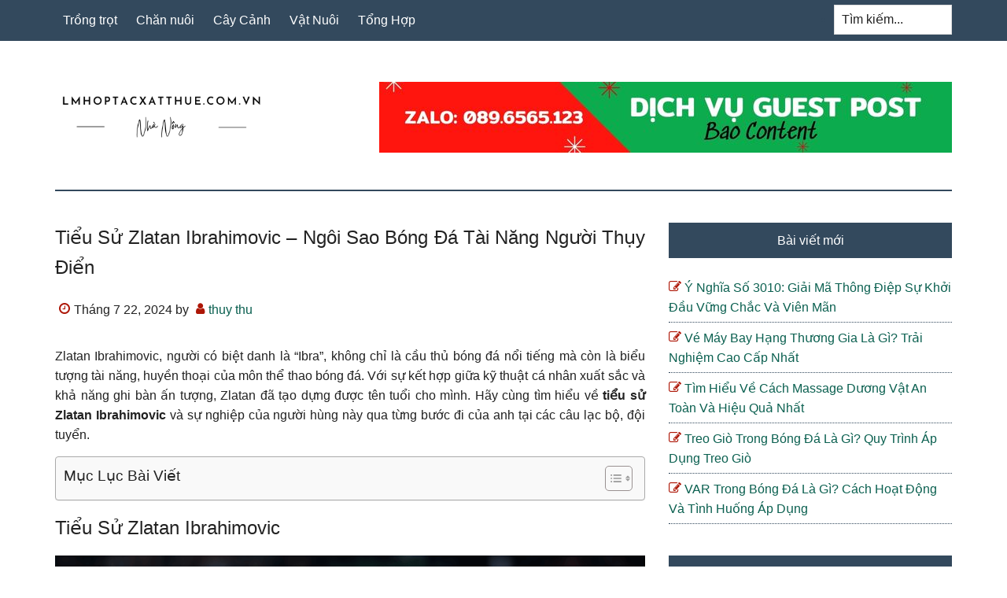

--- FILE ---
content_type: text/html; charset=UTF-8
request_url: https://lmhoptacxatthue.com.vn/tieu-su-zlatan-ibrahimovic.html
body_size: 14876
content:
<!DOCTYPE html>
<html lang="vi">
<head >
<meta charset="UTF-8" />
<meta name="viewport" content="width=device-width, initial-scale=1" />
<meta name='robots' content='index, follow, max-image-preview:large, max-snippet:-1, max-video-preview:-1' />

	<!-- This site is optimized with the Yoast SEO Premium plugin v18.0 (Yoast SEO v20.2.1) - https://yoast.com/wordpress/plugins/seo/ -->
	<title>Tiểu Sử Zlatan Ibrahimovic - Ngôi Sao Bóng Đá Tài Năng Người Thụy Điển</title>
	<meta name="description" content="Hãy cùng tìm hiểu về tiểu sử Zlatan Ibrahimovic và sự nghiệp của người hùng này qua từng bước đi của anh tại các câu lạc bộ, đội tuyển." />
	<link rel="canonical" href="https://lmhoptacxatthue.com.vn/tieu-su-zlatan-ibrahimovic.html" />
	<meta property="og:locale" content="vi_VN" />
	<meta property="og:type" content="article" />
	<meta property="og:title" content="Tiểu Sử Zlatan Ibrahimovic - Ngôi Sao Bóng Đá Tài Năng Người Thụy Điển" />
	<meta property="og:description" content="Hãy cùng tìm hiểu về tiểu sử Zlatan Ibrahimovic và sự nghiệp của người hùng này qua từng bước đi của anh tại các câu lạc bộ, đội tuyển." />
	<meta property="og:url" content="https://lmhoptacxatthue.com.vn/tieu-su-zlatan-ibrahimovic.html" />
	<meta property="og:site_name" content="lmhoptacxatthue.com.vn" />
	<meta property="article:published_time" content="2024-07-22T07:23:31+00:00" />
	<meta property="og:image" content="https://lmhoptacxatthue.com.vn/wp-content/uploads/2024/07/Zlatan-Ibrahimovic-4.jpg" />
	<meta property="og:image:width" content="615" />
	<meta property="og:image:height" content="409" />
	<meta property="og:image:type" content="image/jpeg" />
	<meta name="author" content="thuy thu" />
	<meta name="twitter:card" content="summary_large_image" />
	<meta name="twitter:label1" content="Được viết bởi" />
	<meta name="twitter:data1" content="thuy thu" />
	<meta name="twitter:label2" content="Ước tính thời gian đọc" />
	<meta name="twitter:data2" content="9 phút" />
	<script type="application/ld+json" class="yoast-schema-graph">{"@context":"https://schema.org","@graph":[{"@type":"Article","@id":"https://lmhoptacxatthue.com.vn/tieu-su-zlatan-ibrahimovic.html#article","isPartOf":{"@id":"https://lmhoptacxatthue.com.vn/tieu-su-zlatan-ibrahimovic.html"},"author":{"name":"thuy thu","@id":"https://lmhoptacxatthue.com.vn/#/schema/person/2b8bf7ee386b2420fd363292fb7f8555"},"headline":"Tiểu Sử Zlatan Ibrahimovic &#8211; Ngôi Sao Bóng Đá Tài Năng Người Thụy Điển","datePublished":"2024-07-22T07:23:31+00:00","dateModified":"2024-07-22T07:23:31+00:00","mainEntityOfPage":{"@id":"https://lmhoptacxatthue.com.vn/tieu-su-zlatan-ibrahimovic.html"},"wordCount":2047,"publisher":{"@id":"https://lmhoptacxatthue.com.vn/#organization"},"image":{"@id":"https://lmhoptacxatthue.com.vn/tieu-su-zlatan-ibrahimovic.html#primaryimage"},"thumbnailUrl":"https://lmhoptacxatthue.com.vn/wp-content/uploads/2024/07/Zlatan-Ibrahimovic-4.jpg","articleSection":["Tổng Hợp"],"inLanguage":"vi"},{"@type":"WebPage","@id":"https://lmhoptacxatthue.com.vn/tieu-su-zlatan-ibrahimovic.html","url":"https://lmhoptacxatthue.com.vn/tieu-su-zlatan-ibrahimovic.html","name":"Tiểu Sử Zlatan Ibrahimovic - Ngôi Sao Bóng Đá Tài Năng Người Thụy Điển","isPartOf":{"@id":"https://lmhoptacxatthue.com.vn/#website"},"primaryImageOfPage":{"@id":"https://lmhoptacxatthue.com.vn/tieu-su-zlatan-ibrahimovic.html#primaryimage"},"image":{"@id":"https://lmhoptacxatthue.com.vn/tieu-su-zlatan-ibrahimovic.html#primaryimage"},"thumbnailUrl":"https://lmhoptacxatthue.com.vn/wp-content/uploads/2024/07/Zlatan-Ibrahimovic-4.jpg","datePublished":"2024-07-22T07:23:31+00:00","dateModified":"2024-07-22T07:23:31+00:00","description":"Hãy cùng tìm hiểu về tiểu sử Zlatan Ibrahimovic và sự nghiệp của người hùng này qua từng bước đi của anh tại các câu lạc bộ, đội tuyển.","breadcrumb":{"@id":"https://lmhoptacxatthue.com.vn/tieu-su-zlatan-ibrahimovic.html#breadcrumb"},"inLanguage":"vi","potentialAction":[{"@type":"ReadAction","target":["https://lmhoptacxatthue.com.vn/tieu-su-zlatan-ibrahimovic.html"]}]},{"@type":"ImageObject","inLanguage":"vi","@id":"https://lmhoptacxatthue.com.vn/tieu-su-zlatan-ibrahimovic.html#primaryimage","url":"https://lmhoptacxatthue.com.vn/wp-content/uploads/2024/07/Zlatan-Ibrahimovic-4.jpg","contentUrl":"https://lmhoptacxatthue.com.vn/wp-content/uploads/2024/07/Zlatan-Ibrahimovic-4.jpg","width":615,"height":409},{"@type":"BreadcrumbList","@id":"https://lmhoptacxatthue.com.vn/tieu-su-zlatan-ibrahimovic.html#breadcrumb","itemListElement":[{"@type":"ListItem","position":1,"name":"Home","item":"https://lmhoptacxatthue.com.vn/"},{"@type":"ListItem","position":2,"name":"Tiểu Sử Zlatan Ibrahimovic &#8211; Ngôi Sao Bóng Đá Tài Năng Người Thụy Điển"}]},{"@type":"WebSite","@id":"https://lmhoptacxatthue.com.vn/#website","url":"https://lmhoptacxatthue.com.vn/","name":"lmhoptacxatthue.com.vn","description":"lmhoptacxatthue.com.vn","publisher":{"@id":"https://lmhoptacxatthue.com.vn/#organization"},"potentialAction":[{"@type":"SearchAction","target":{"@type":"EntryPoint","urlTemplate":"https://lmhoptacxatthue.com.vn/?s={search_term_string}"},"query-input":"required name=search_term_string"}],"inLanguage":"vi"},{"@type":"Organization","@id":"https://lmhoptacxatthue.com.vn/#organization","name":"lmhoptacxatthue.com.vn","url":"https://lmhoptacxatthue.com.vn/","logo":{"@type":"ImageObject","inLanguage":"vi","@id":"https://lmhoptacxatthue.com.vn/#/schema/logo/image/","url":"https://lmhoptacxatthue.com.vn/wp-content/uploads/2023/02/lmhoptacxatthue.com_.vn_.png","contentUrl":"https://lmhoptacxatthue.com.vn/wp-content/uploads/2023/02/lmhoptacxatthue.com_.vn_.png","width":512,"height":512,"caption":"lmhoptacxatthue.com.vn"},"image":{"@id":"https://lmhoptacxatthue.com.vn/#/schema/logo/image/"}},{"@type":"Person","@id":"https://lmhoptacxatthue.com.vn/#/schema/person/2b8bf7ee386b2420fd363292fb7f8555","name":"thuy thu","image":{"@type":"ImageObject","inLanguage":"vi","@id":"https://lmhoptacxatthue.com.vn/#/schema/person/image/","url":"https://secure.gravatar.com/avatar/0214ce22ac5d4a380a7c08c4304cf8108eeda177f789c2eb6992d307e220af41?s=96&d=mm&r=g","contentUrl":"https://secure.gravatar.com/avatar/0214ce22ac5d4a380a7c08c4304cf8108eeda177f789c2eb6992d307e220af41?s=96&d=mm&r=g","caption":"thuy thu"}}]}</script>
	<!-- / Yoast SEO Premium plugin. -->


<link rel="alternate" title="oNhúng (JSON)" type="application/json+oembed" href="https://lmhoptacxatthue.com.vn/wp-json/oembed/1.0/embed?url=https%3A%2F%2Flmhoptacxatthue.com.vn%2Ftieu-su-zlatan-ibrahimovic.html" />
<link rel="alternate" title="oNhúng (XML)" type="text/xml+oembed" href="https://lmhoptacxatthue.com.vn/wp-json/oembed/1.0/embed?url=https%3A%2F%2Flmhoptacxatthue.com.vn%2Ftieu-su-zlatan-ibrahimovic.html&#038;format=xml" />
<style id='wp-img-auto-sizes-contain-inline-css' type='text/css'>
img:is([sizes=auto i],[sizes^="auto," i]){contain-intrinsic-size:3000px 1500px}
/*# sourceURL=wp-img-auto-sizes-contain-inline-css */
</style>
<link rel='stylesheet' id='paradise-css' href='https://lmhoptacxatthue.com.vn/wp-content/themes/paradise/style.css?ver=6.4.6' type='text/css' media='all' />
<style id='wp-emoji-styles-inline-css' type='text/css'>

	img.wp-smiley, img.emoji {
		display: inline !important;
		border: none !important;
		box-shadow: none !important;
		height: 1em !important;
		width: 1em !important;
		margin: 0 0.07em !important;
		vertical-align: -0.1em !important;
		background: none !important;
		padding: 0 !important;
	}
/*# sourceURL=wp-emoji-styles-inline-css */
</style>
<style id='wp-block-library-inline-css' type='text/css'>
:root{--wp-block-synced-color:#7a00df;--wp-block-synced-color--rgb:122,0,223;--wp-bound-block-color:var(--wp-block-synced-color);--wp-editor-canvas-background:#ddd;--wp-admin-theme-color:#007cba;--wp-admin-theme-color--rgb:0,124,186;--wp-admin-theme-color-darker-10:#006ba1;--wp-admin-theme-color-darker-10--rgb:0,107,160.5;--wp-admin-theme-color-darker-20:#005a87;--wp-admin-theme-color-darker-20--rgb:0,90,135;--wp-admin-border-width-focus:2px}@media (min-resolution:192dpi){:root{--wp-admin-border-width-focus:1.5px}}.wp-element-button{cursor:pointer}:root .has-very-light-gray-background-color{background-color:#eee}:root .has-very-dark-gray-background-color{background-color:#313131}:root .has-very-light-gray-color{color:#eee}:root .has-very-dark-gray-color{color:#313131}:root .has-vivid-green-cyan-to-vivid-cyan-blue-gradient-background{background:linear-gradient(135deg,#00d084,#0693e3)}:root .has-purple-crush-gradient-background{background:linear-gradient(135deg,#34e2e4,#4721fb 50%,#ab1dfe)}:root .has-hazy-dawn-gradient-background{background:linear-gradient(135deg,#faaca8,#dad0ec)}:root .has-subdued-olive-gradient-background{background:linear-gradient(135deg,#fafae1,#67a671)}:root .has-atomic-cream-gradient-background{background:linear-gradient(135deg,#fdd79a,#004a59)}:root .has-nightshade-gradient-background{background:linear-gradient(135deg,#330968,#31cdcf)}:root .has-midnight-gradient-background{background:linear-gradient(135deg,#020381,#2874fc)}:root{--wp--preset--font-size--normal:16px;--wp--preset--font-size--huge:42px}.has-regular-font-size{font-size:1em}.has-larger-font-size{font-size:2.625em}.has-normal-font-size{font-size:var(--wp--preset--font-size--normal)}.has-huge-font-size{font-size:var(--wp--preset--font-size--huge)}.has-text-align-center{text-align:center}.has-text-align-left{text-align:left}.has-text-align-right{text-align:right}.has-fit-text{white-space:nowrap!important}#end-resizable-editor-section{display:none}.aligncenter{clear:both}.items-justified-left{justify-content:flex-start}.items-justified-center{justify-content:center}.items-justified-right{justify-content:flex-end}.items-justified-space-between{justify-content:space-between}.screen-reader-text{border:0;clip-path:inset(50%);height:1px;margin:-1px;overflow:hidden;padding:0;position:absolute;width:1px;word-wrap:normal!important}.screen-reader-text:focus{background-color:#ddd;clip-path:none;color:#444;display:block;font-size:1em;height:auto;left:5px;line-height:normal;padding:15px 23px 14px;text-decoration:none;top:5px;width:auto;z-index:100000}html :where(.has-border-color){border-style:solid}html :where([style*=border-top-color]){border-top-style:solid}html :where([style*=border-right-color]){border-right-style:solid}html :where([style*=border-bottom-color]){border-bottom-style:solid}html :where([style*=border-left-color]){border-left-style:solid}html :where([style*=border-width]){border-style:solid}html :where([style*=border-top-width]){border-top-style:solid}html :where([style*=border-right-width]){border-right-style:solid}html :where([style*=border-bottom-width]){border-bottom-style:solid}html :where([style*=border-left-width]){border-left-style:solid}html :where(img[class*=wp-image-]){height:auto;max-width:100%}:where(figure){margin:0 0 1em}html :where(.is-position-sticky){--wp-admin--admin-bar--position-offset:var(--wp-admin--admin-bar--height,0px)}@media screen and (max-width:600px){html :where(.is-position-sticky){--wp-admin--admin-bar--position-offset:0px}}

/*# sourceURL=wp-block-library-inline-css */
</style><style id='global-styles-inline-css' type='text/css'>
:root{--wp--preset--aspect-ratio--square: 1;--wp--preset--aspect-ratio--4-3: 4/3;--wp--preset--aspect-ratio--3-4: 3/4;--wp--preset--aspect-ratio--3-2: 3/2;--wp--preset--aspect-ratio--2-3: 2/3;--wp--preset--aspect-ratio--16-9: 16/9;--wp--preset--aspect-ratio--9-16: 9/16;--wp--preset--color--black: #000000;--wp--preset--color--cyan-bluish-gray: #abb8c3;--wp--preset--color--white: #ffffff;--wp--preset--color--pale-pink: #f78da7;--wp--preset--color--vivid-red: #cf2e2e;--wp--preset--color--luminous-vivid-orange: #ff6900;--wp--preset--color--luminous-vivid-amber: #fcb900;--wp--preset--color--light-green-cyan: #7bdcb5;--wp--preset--color--vivid-green-cyan: #00d084;--wp--preset--color--pale-cyan-blue: #8ed1fc;--wp--preset--color--vivid-cyan-blue: #0693e3;--wp--preset--color--vivid-purple: #9b51e0;--wp--preset--gradient--vivid-cyan-blue-to-vivid-purple: linear-gradient(135deg,rgb(6,147,227) 0%,rgb(155,81,224) 100%);--wp--preset--gradient--light-green-cyan-to-vivid-green-cyan: linear-gradient(135deg,rgb(122,220,180) 0%,rgb(0,208,130) 100%);--wp--preset--gradient--luminous-vivid-amber-to-luminous-vivid-orange: linear-gradient(135deg,rgb(252,185,0) 0%,rgb(255,105,0) 100%);--wp--preset--gradient--luminous-vivid-orange-to-vivid-red: linear-gradient(135deg,rgb(255,105,0) 0%,rgb(207,46,46) 100%);--wp--preset--gradient--very-light-gray-to-cyan-bluish-gray: linear-gradient(135deg,rgb(238,238,238) 0%,rgb(169,184,195) 100%);--wp--preset--gradient--cool-to-warm-spectrum: linear-gradient(135deg,rgb(74,234,220) 0%,rgb(151,120,209) 20%,rgb(207,42,186) 40%,rgb(238,44,130) 60%,rgb(251,105,98) 80%,rgb(254,248,76) 100%);--wp--preset--gradient--blush-light-purple: linear-gradient(135deg,rgb(255,206,236) 0%,rgb(152,150,240) 100%);--wp--preset--gradient--blush-bordeaux: linear-gradient(135deg,rgb(254,205,165) 0%,rgb(254,45,45) 50%,rgb(107,0,62) 100%);--wp--preset--gradient--luminous-dusk: linear-gradient(135deg,rgb(255,203,112) 0%,rgb(199,81,192) 50%,rgb(65,88,208) 100%);--wp--preset--gradient--pale-ocean: linear-gradient(135deg,rgb(255,245,203) 0%,rgb(182,227,212) 50%,rgb(51,167,181) 100%);--wp--preset--gradient--electric-grass: linear-gradient(135deg,rgb(202,248,128) 0%,rgb(113,206,126) 100%);--wp--preset--gradient--midnight: linear-gradient(135deg,rgb(2,3,129) 0%,rgb(40,116,252) 100%);--wp--preset--font-size--small: 13px;--wp--preset--font-size--medium: 20px;--wp--preset--font-size--large: 36px;--wp--preset--font-size--x-large: 42px;--wp--preset--spacing--20: 0.44rem;--wp--preset--spacing--30: 0.67rem;--wp--preset--spacing--40: 1rem;--wp--preset--spacing--50: 1.5rem;--wp--preset--spacing--60: 2.25rem;--wp--preset--spacing--70: 3.38rem;--wp--preset--spacing--80: 5.06rem;--wp--preset--shadow--natural: 6px 6px 9px rgba(0, 0, 0, 0.2);--wp--preset--shadow--deep: 12px 12px 50px rgba(0, 0, 0, 0.4);--wp--preset--shadow--sharp: 6px 6px 0px rgba(0, 0, 0, 0.2);--wp--preset--shadow--outlined: 6px 6px 0px -3px rgb(255, 255, 255), 6px 6px rgb(0, 0, 0);--wp--preset--shadow--crisp: 6px 6px 0px rgb(0, 0, 0);}:where(.is-layout-flex){gap: 0.5em;}:where(.is-layout-grid){gap: 0.5em;}body .is-layout-flex{display: flex;}.is-layout-flex{flex-wrap: wrap;align-items: center;}.is-layout-flex > :is(*, div){margin: 0;}body .is-layout-grid{display: grid;}.is-layout-grid > :is(*, div){margin: 0;}:where(.wp-block-columns.is-layout-flex){gap: 2em;}:where(.wp-block-columns.is-layout-grid){gap: 2em;}:where(.wp-block-post-template.is-layout-flex){gap: 1.25em;}:where(.wp-block-post-template.is-layout-grid){gap: 1.25em;}.has-black-color{color: var(--wp--preset--color--black) !important;}.has-cyan-bluish-gray-color{color: var(--wp--preset--color--cyan-bluish-gray) !important;}.has-white-color{color: var(--wp--preset--color--white) !important;}.has-pale-pink-color{color: var(--wp--preset--color--pale-pink) !important;}.has-vivid-red-color{color: var(--wp--preset--color--vivid-red) !important;}.has-luminous-vivid-orange-color{color: var(--wp--preset--color--luminous-vivid-orange) !important;}.has-luminous-vivid-amber-color{color: var(--wp--preset--color--luminous-vivid-amber) !important;}.has-light-green-cyan-color{color: var(--wp--preset--color--light-green-cyan) !important;}.has-vivid-green-cyan-color{color: var(--wp--preset--color--vivid-green-cyan) !important;}.has-pale-cyan-blue-color{color: var(--wp--preset--color--pale-cyan-blue) !important;}.has-vivid-cyan-blue-color{color: var(--wp--preset--color--vivid-cyan-blue) !important;}.has-vivid-purple-color{color: var(--wp--preset--color--vivid-purple) !important;}.has-black-background-color{background-color: var(--wp--preset--color--black) !important;}.has-cyan-bluish-gray-background-color{background-color: var(--wp--preset--color--cyan-bluish-gray) !important;}.has-white-background-color{background-color: var(--wp--preset--color--white) !important;}.has-pale-pink-background-color{background-color: var(--wp--preset--color--pale-pink) !important;}.has-vivid-red-background-color{background-color: var(--wp--preset--color--vivid-red) !important;}.has-luminous-vivid-orange-background-color{background-color: var(--wp--preset--color--luminous-vivid-orange) !important;}.has-luminous-vivid-amber-background-color{background-color: var(--wp--preset--color--luminous-vivid-amber) !important;}.has-light-green-cyan-background-color{background-color: var(--wp--preset--color--light-green-cyan) !important;}.has-vivid-green-cyan-background-color{background-color: var(--wp--preset--color--vivid-green-cyan) !important;}.has-pale-cyan-blue-background-color{background-color: var(--wp--preset--color--pale-cyan-blue) !important;}.has-vivid-cyan-blue-background-color{background-color: var(--wp--preset--color--vivid-cyan-blue) !important;}.has-vivid-purple-background-color{background-color: var(--wp--preset--color--vivid-purple) !important;}.has-black-border-color{border-color: var(--wp--preset--color--black) !important;}.has-cyan-bluish-gray-border-color{border-color: var(--wp--preset--color--cyan-bluish-gray) !important;}.has-white-border-color{border-color: var(--wp--preset--color--white) !important;}.has-pale-pink-border-color{border-color: var(--wp--preset--color--pale-pink) !important;}.has-vivid-red-border-color{border-color: var(--wp--preset--color--vivid-red) !important;}.has-luminous-vivid-orange-border-color{border-color: var(--wp--preset--color--luminous-vivid-orange) !important;}.has-luminous-vivid-amber-border-color{border-color: var(--wp--preset--color--luminous-vivid-amber) !important;}.has-light-green-cyan-border-color{border-color: var(--wp--preset--color--light-green-cyan) !important;}.has-vivid-green-cyan-border-color{border-color: var(--wp--preset--color--vivid-green-cyan) !important;}.has-pale-cyan-blue-border-color{border-color: var(--wp--preset--color--pale-cyan-blue) !important;}.has-vivid-cyan-blue-border-color{border-color: var(--wp--preset--color--vivid-cyan-blue) !important;}.has-vivid-purple-border-color{border-color: var(--wp--preset--color--vivid-purple) !important;}.has-vivid-cyan-blue-to-vivid-purple-gradient-background{background: var(--wp--preset--gradient--vivid-cyan-blue-to-vivid-purple) !important;}.has-light-green-cyan-to-vivid-green-cyan-gradient-background{background: var(--wp--preset--gradient--light-green-cyan-to-vivid-green-cyan) !important;}.has-luminous-vivid-amber-to-luminous-vivid-orange-gradient-background{background: var(--wp--preset--gradient--luminous-vivid-amber-to-luminous-vivid-orange) !important;}.has-luminous-vivid-orange-to-vivid-red-gradient-background{background: var(--wp--preset--gradient--luminous-vivid-orange-to-vivid-red) !important;}.has-very-light-gray-to-cyan-bluish-gray-gradient-background{background: var(--wp--preset--gradient--very-light-gray-to-cyan-bluish-gray) !important;}.has-cool-to-warm-spectrum-gradient-background{background: var(--wp--preset--gradient--cool-to-warm-spectrum) !important;}.has-blush-light-purple-gradient-background{background: var(--wp--preset--gradient--blush-light-purple) !important;}.has-blush-bordeaux-gradient-background{background: var(--wp--preset--gradient--blush-bordeaux) !important;}.has-luminous-dusk-gradient-background{background: var(--wp--preset--gradient--luminous-dusk) !important;}.has-pale-ocean-gradient-background{background: var(--wp--preset--gradient--pale-ocean) !important;}.has-electric-grass-gradient-background{background: var(--wp--preset--gradient--electric-grass) !important;}.has-midnight-gradient-background{background: var(--wp--preset--gradient--midnight) !important;}.has-small-font-size{font-size: var(--wp--preset--font-size--small) !important;}.has-medium-font-size{font-size: var(--wp--preset--font-size--medium) !important;}.has-large-font-size{font-size: var(--wp--preset--font-size--large) !important;}.has-x-large-font-size{font-size: var(--wp--preset--font-size--x-large) !important;}
/*# sourceURL=global-styles-inline-css */
</style>

<style id='classic-theme-styles-inline-css' type='text/css'>
/*! This file is auto-generated */
.wp-block-button__link{color:#fff;background-color:#32373c;border-radius:9999px;box-shadow:none;text-decoration:none;padding:calc(.667em + 2px) calc(1.333em + 2px);font-size:1.125em}.wp-block-file__button{background:#32373c;color:#fff;text-decoration:none}
/*# sourceURL=/wp-includes/css/classic-themes.min.css */
</style>
<link rel='stylesheet' id='ez-toc-css' href='https://lmhoptacxatthue.com.vn/wp-content/plugins/easy-table-of-contents/assets/css/screen.min.css?ver=2.0.45.2' type='text/css' media='all' />
<style id='ez-toc-inline-css' type='text/css'>
div#ez-toc-container p.ez-toc-title {font-size: 120%;}div#ez-toc-container p.ez-toc-title {font-weight: 500;}div#ez-toc-container ul li {font-size: 95%;}div#ez-toc-container nav ul ul li ul li {font-size: 90%!important;}div#ez-toc-container {width: 100%;}
.ez-toc-container-direction {direction: ltr;}.ez-toc-counter ul{counter-reset: item;}.ez-toc-counter nav ul li a::before {content: counters(item, ".", decimal) ". ";display: inline-block;counter-increment: item;flex-grow: 0;flex-shrink: 0;margin-right: .2em; float: left;}.ez-toc-widget-direction {direction: ltr;}.ez-toc-widget-container ul{counter-reset: item;}.ez-toc-widget-container nav ul li a::before {content: counters(item, ".", decimal) ". ";display: inline-block;counter-increment: item;flex-grow: 0;flex-shrink: 0;margin-right: .2em; float: left;}
/*# sourceURL=ez-toc-inline-css */
</style>
<link rel='stylesheet' id='paradise-menu-search-css' href='https://lmhoptacxatthue.com.vn/wp-content/themes/paradise/css/menu-search.css?ver=6.4.6' type='text/css' media='all' />
<link rel='stylesheet' id='paradise-back-to-top-css' href='https://lmhoptacxatthue.com.vn/wp-content/themes/paradise/css/back-to-top.css?ver=6.4.6' type='text/css' media='all' />
<link rel='stylesheet' id='paradise-posts-navigation-css' href='https://lmhoptacxatthue.com.vn/wp-content/themes/paradise/css/posts-navigation.css?ver=6.4.6' type='text/css' media='all' />
<link rel='stylesheet' id='paradise-related-posts-css' href='https://lmhoptacxatthue.com.vn/wp-content/themes/paradise/lib/related-posts/data/related-posts.css?ver=6.4.6' type='text/css' media='all' />
<link rel='stylesheet' id='paradise-icomoon-css' href='https://lmhoptacxatthue.com.vn/wp-content/themes/paradise/css/icomoon.css?ver=6.4.6' type='text/css' media='all' />
<script type="text/javascript" src="https://lmhoptacxatthue.com.vn/wp-includes/js/jquery/jquery.min.js?ver=3.7.1" id="jquery-core-js"></script>
<script type="text/javascript" src="https://lmhoptacxatthue.com.vn/wp-includes/js/jquery/jquery-migrate.min.js?ver=3.4.1" id="jquery-migrate-js"></script>
<script type="text/javascript" id="ez-toc-scroll-scriptjs-js-after">
/* <![CDATA[ */
jQuery(document).ready(function(){document.querySelectorAll(".ez-toc-section").forEach(t=>{t.setAttribute("ez-toc-data-id","#"+decodeURI(t.getAttribute("id")))}),jQuery("a.ez-toc-link").click(function(){let t=jQuery(this).attr("href"),e=jQuery("#wpadminbar"),i=0;30>30&&(i=30),e.length&&(i+=e.height()),jQuery('[ez-toc-data-id="'+decodeURI(t)+'"]').length>0&&(i=jQuery('[ez-toc-data-id="'+decodeURI(t)+'"]').offset().top-i),jQuery("html, body").animate({scrollTop:i},500)})});
//# sourceURL=ez-toc-scroll-scriptjs-js-after
/* ]]> */
</script>
<link rel="https://api.w.org/" href="https://lmhoptacxatthue.com.vn/wp-json/" /><link rel="alternate" title="JSON" type="application/json" href="https://lmhoptacxatthue.com.vn/wp-json/wp/v2/posts/6247" /><style type="text/css">.site-title a { background: url(https://lmhoptacxatthue.com.vn/wp-content/uploads/2023/02/01.png) no-repeat !important; }</style>
<link rel="icon" href="https://lmhoptacxatthue.com.vn/wp-content/uploads/2023/02/cropped-lmhoptacxatthue.com_.vn_-32x32.png" sizes="32x32" />
<link rel="icon" href="https://lmhoptacxatthue.com.vn/wp-content/uploads/2023/02/cropped-lmhoptacxatthue.com_.vn_-192x192.png" sizes="192x192" />
<link rel="apple-touch-icon" href="https://lmhoptacxatthue.com.vn/wp-content/uploads/2023/02/cropped-lmhoptacxatthue.com_.vn_-180x180.png" />
<meta name="msapplication-TileImage" content="https://lmhoptacxatthue.com.vn/wp-content/uploads/2023/02/cropped-lmhoptacxatthue.com_.vn_-270x270.png" />
		<style type="text/css" id="wp-custom-css">
			.archive-pagination li a {
    display: none;
}
.archive-pagination li {
    display: none;
}
h1, h2, h3, h4, h5, h6 {
    text-transform: capitalize;
    text-align: left;
}
.entry-content table{
	display: block;
  overflow-x: auto;
  width: 100% !important;
	border: 0;
}
.entry-content p:has(img) {
    text-align: center;
}
.entry-content .wp-caption {
    margin: 0 auto;
}
.entry-content p{
	text-align: justify;
}
.entry-title {
	  text-align: justify;
}		</style>
		</head>
<body class="wp-singular post-template-default single single-post postid-6247 single-format-standard wp-theme-genesis wp-child-theme-paradise custom-header header-image content-sidebar genesis-breadcrumbs-hidden genesis-footer-widgets-visible primary-nav"><a href="#" class="to-top" title="Back to top"></a><div class="site-container"><nav class="nav-primary" aria-label="Main"><div class="wrap"><ul id="menu-main" class="menu genesis-nav-menu menu-primary js-superfish"><li id="menu-item-2147" class="menu-item menu-item-type-taxonomy menu-item-object-category menu-item-2147"><a href="https://lmhoptacxatthue.com.vn/category/trong-trot"><span >Trồng trọt</span></a></li>
<li id="menu-item-2145" class="menu-item menu-item-type-taxonomy menu-item-object-category menu-item-2145"><a href="https://lmhoptacxatthue.com.vn/category/chan-nuoi"><span >Chăn nuôi</span></a></li>
<li id="menu-item-2144" class="menu-item menu-item-type-taxonomy menu-item-object-category menu-item-2144"><a href="https://lmhoptacxatthue.com.vn/category/cay-canh"><span >Cây Cảnh</span></a></li>
<li id="menu-item-2148" class="menu-item menu-item-type-taxonomy menu-item-object-category menu-item-2148"><a href="https://lmhoptacxatthue.com.vn/category/vat-nuoi"><span >Vật Nuôi</span></a></li>
<li id="menu-item-2146" class="menu-item menu-item-type-taxonomy menu-item-object-category current-post-ancestor current-menu-parent current-post-parent menu-item-2146"><a href="https://lmhoptacxatthue.com.vn/category/tong-hop"><span >Tổng Hợp</span></a></li>
<li class="right search"><form class="search-form" method="get" action="https://lmhoptacxatthue.com.vn/" role="search"><label class="search-form-label screen-reader-text" for="searchform-1">Tìm kiếm...</label><input class="search-form-input" type="search" name="s" id="searchform-1" placeholder="Tìm kiếm..."><input class="search-form-submit" type="submit" value="Tìm kiếm"><meta content="https://lmhoptacxatthue.com.vn/?s={s}"></form></li></ul></div></nav><header class="site-header"><div class="wrap"><div class="title-area"><p class="site-title"><a href="https://lmhoptacxatthue.com.vn/">lmhoptacxatthue.com.vn</a></p><p class="site-description">lmhoptacxatthue.com.vn</p></div><div class="widget-area header-widget-area"><section id="media_image-4" class="widget widget_media_image"><div class="widget-wrap"><img width="728" height="90" src="https://lmhoptacxatthue.com.vn/wp-content/uploads/2023/02/Zalo-0896565123.jpg" class="image wp-image-1772  attachment-full size-full" alt="" style="max-width: 100%; height: auto;" decoding="async" fetchpriority="high" srcset="https://lmhoptacxatthue.com.vn/wp-content/uploads/2023/02/Zalo-0896565123.jpg 728w, https://lmhoptacxatthue.com.vn/wp-content/uploads/2023/02/Zalo-0896565123-300x37.jpg 300w" sizes="(max-width: 728px) 100vw, 728px" /></div></section>
</div></div></header><div class="site-inner"><div class="content-sidebar-wrap"><main class="content"><article class="post-6247 post type-post status-publish format-standard has-post-thumbnail category-tong-hop entry" aria-label="Tiểu Sử Zlatan Ibrahimovic &#8211; Ngôi Sao Bóng Đá Tài Năng Người Thụy Điển"><header class="entry-header"><h1 class="entry-title">Tiểu Sử Zlatan Ibrahimovic &#8211; Ngôi Sao Bóng Đá Tài Năng Người Thụy Điển</h1>
<p class="entry-meta"><time class="entry-time">Tháng 7 22, 2024</time> by <span class="entry-author"><a href="https://lmhoptacxatthue.com.vn/author/thuthuy" class="entry-author-link" rel="author"><span class="entry-author-name">thuy thu</span></a></span>  </p></header><div class="entry-content"><p>Zlatan Ibrahimovic, người có biệt danh là &#8220;Ibra&#8221;, không chỉ là cầu thủ bóng đá nổi tiếng mà còn là biểu tượng tài năng, huyền thoại của môn thể thao bóng đá. Với sự kết hợp giữa kỹ thuật cá nhân xuất sắc và khả năng ghi bàn ấn tượng, Zlatan đã tạo dựng được tên tuổi cho mình. Hãy cùng tìm hiểu về<strong> tiểu sử Zlatan Ibrahimovic</strong> và sự nghiệp của người hùng này qua từng bước đi của anh tại các câu lạc bộ, đội tuyển.</p>
<div id="ez-toc-container" class="ez-toc-v2_0_45_2 counter-hierarchy ez-toc-counter ez-toc-grey ez-toc-container-direction">
<div class="ez-toc-title-container">
<p class="ez-toc-title">Mục Lục B&agrave;i Viết</p>
<span class="ez-toc-title-toggle"><a href="#" class="ez-toc-pull-right ez-toc-btn ez-toc-btn-xs ez-toc-btn-default ez-toc-toggle" aria-label="ez-toc-toggle-icon-1"><label for="item-6970a101add21" aria-label="Table of Content"><span style="display: flex;align-items: center;width: 35px;height: 30px;justify-content: center;direction:ltr;"><svg style="fill: #999;color:#999" xmlns="http://www.w3.org/2000/svg" class="list-377408" width="20px" height="20px" viewBox="0 0 24 24" fill="none"><path d="M6 6H4v2h2V6zm14 0H8v2h12V6zM4 11h2v2H4v-2zm16 0H8v2h12v-2zM4 16h2v2H4v-2zm16 0H8v2h12v-2z" fill="currentColor"></path></svg><svg style="fill: #999;color:#999" class="arrow-unsorted-368013" xmlns="http://www.w3.org/2000/svg" width="10px" height="10px" viewBox="0 0 24 24" version="1.2" baseProfile="tiny"><path d="M18.2 9.3l-6.2-6.3-6.2 6.3c-.2.2-.3.4-.3.7s.1.5.3.7c.2.2.4.3.7.3h11c.3 0 .5-.1.7-.3.2-.2.3-.5.3-.7s-.1-.5-.3-.7zM5.8 14.7l6.2 6.3 6.2-6.3c.2-.2.3-.5.3-.7s-.1-.5-.3-.7c-.2-.2-.4-.3-.7-.3h-11c-.3 0-.5.1-.7.3-.2.2-.3.5-.3.7s.1.5.3.7z"/></svg></span></label><input  type="checkbox" id="item-6970a101add21"></a></span></div>
<nav><ul class='ez-toc-list ez-toc-list-level-1 eztoc-visibility-hide-by-default' ><li class='ez-toc-page-1 ez-toc-heading-level-2'><a class="ez-toc-link ez-toc-heading-1" href="#Tieu_su_Zlatan_Ibrahimovic" title="Tiểu sử Zlatan Ibrahimovic">Tiểu sử Zlatan Ibrahimovic</a></li><li class='ez-toc-page-1 ez-toc-heading-level-2'><a class="ez-toc-link ez-toc-heading-2" href="#Hanh_trinh_su_nghiep_cua_Zlatan_Ibrahimovic" title="Hành trình sự nghiệp của Zlatan Ibrahimovic">Hành trình sự nghiệp của Zlatan Ibrahimovic</a><ul class='ez-toc-list-level-3'><li class='ez-toc-heading-level-3'><a class="ez-toc-link ez-toc-heading-3" href="#Malmo_FF_1999-2001" title="Malmo FF (1999-2001)">Malmo FF (1999-2001)</a></li><li class='ez-toc-page-1 ez-toc-heading-level-3'><a class="ez-toc-link ez-toc-heading-4" href="#AFC_Ajax_2001-2004" title="AFC Ajax (2001-2004)">AFC Ajax (2001-2004)</a></li><li class='ez-toc-page-1 ez-toc-heading-level-3'><a class="ez-toc-link ez-toc-heading-5" href="#Juventus_2004-2006" title="Juventus (2004-2006)">Juventus (2004-2006)</a></li><li class='ez-toc-page-1 ez-toc-heading-level-3'><a class="ez-toc-link ez-toc-heading-6" href="#Inter_Milan_2006-2009" title="Inter Milan (2006-2009)">Inter Milan (2006-2009)</a></li><li class='ez-toc-page-1 ez-toc-heading-level-3'><a class="ez-toc-link ez-toc-heading-7" href="#Cau_lac_bo_bong_da_Barcelona_2009-2011" title="Câu lạc bộ bóng đá Barcelona (2009-2011)">Câu lạc bộ bóng đá Barcelona (2009-2011)</a></li><li class='ez-toc-page-1 ez-toc-heading-level-3'><a class="ez-toc-link ez-toc-heading-8" href="#AC_Milan_2010-2012_2019-nay" title="AC Milan (2010-2012, 2019-nay)">AC Milan (2010-2012, 2019-nay)</a></li><li class='ez-toc-page-1 ez-toc-heading-level-3'><a class="ez-toc-link ez-toc-heading-9" href="#Paris_Saint-Germain_2012-2016" title="Paris Saint-Germain (2012-2016)">Paris Saint-Germain (2012-2016)</a></li><li class='ez-toc-page-1 ez-toc-heading-level-3'><a class="ez-toc-link ez-toc-heading-10" href="#Manchester_United_2016-2018" title="Manchester United (2016-2018)">Manchester United (2016-2018)</a></li><li class='ez-toc-page-1 ez-toc-heading-level-3'><a class="ez-toc-link ez-toc-heading-11" href="#LA_Galaxy_2018-2019" title="LA Galaxy (2018-2019)">LA Galaxy (2018-2019)</a></li><li class='ez-toc-page-1 ez-toc-heading-level-3'><a class="ez-toc-link ez-toc-heading-12" href="#Doi_tuyen_Thuy_Dien" title="Đội tuyển Thụy Điển">Đội tuyển Thụy Điển</a></li></ul></li><li class='ez-toc-page-1 ez-toc-heading-level-2'><a class="ez-toc-link ez-toc-heading-13" href="#Danh_hieu_cau_thu_Zlatan_Ibrahimovic_dat_duoc" title="Danh hiệu cầu thủ Zlatan Ibrahimovic đạt được">Danh hiệu cầu thủ Zlatan Ibrahimovic đạt được</a></li><li class='ez-toc-page-1 ez-toc-heading-level-2'><a class="ez-toc-link ez-toc-heading-14" href="#Zlatan_da_giai_nghe_chua_Thong_bao_chinh_thuc" title="Zlatan đã giải nghệ chưa? Thông báo chính thức">Zlatan đã giải nghệ chưa? Thông báo chính thức</a></li><li class='ez-toc-page-1 ez-toc-heading-level-2'><a class="ez-toc-link ez-toc-heading-15" href="#Dau_an_su_nghiep_cua_Zlatan" title="Dấu ấn sự nghiệp của Zlatan">Dấu ấn sự nghiệp của Zlatan</a><ul class='ez-toc-list-level-3'><li class='ez-toc-heading-level-3'><a class="ez-toc-link ez-toc-heading-16" href="#Arsenal_bi_tu_choi" title="Arsenal bị từ chối">Arsenal bị từ chối</a></li><li class='ez-toc-page-1 ez-toc-heading-level-3'><a class="ez-toc-link ez-toc-heading-17" href="#Van_may_voi_Pep" title="Vận may với Pep">Vận may với Pep</a></li><li class='ez-toc-page-1 ez-toc-heading-level-3'><a class="ez-toc-link ez-toc-heading-18" href="#Cao_thu_Taekwondo" title="Cao thủ Taekwondo">Cao thủ Taekwondo</a></li><li class='ez-toc-page-1 ez-toc-heading-level-3'><a class="ez-toc-link ez-toc-heading-19" href="#Thuong_hieu_quan_ao" title="Thương hiệu quần áo">Thương hiệu quần áo</a></li></ul></li></ul></nav></div>
<h2><span class="ez-toc-section" id="Tieu_su_Zlatan_Ibrahimovic"></span>Tiểu sử Zlatan Ibrahimovic<span class="ez-toc-section-end"></span></h2>
<p><img decoding="async" src="https://lmhoptacxatthue.com.vn/wp-content/uploads/2024/07/Zlatan-Ibrahimovic.png" alt="Zlatan Ibrahimovic: Huyền thoại bóng đá và sự nghiệp đỉnh cao" data-cke-saved-src="https://lmhoptacxatthue.com.vn/wp-content/uploads/2024/07/Zlatan-Ibrahimovic.png" /></p>
<p>Zlatan Ibrahimovic, người gốc Thụy Điển đến từ Bosnia-Herzegovina, là một trong những cầu thủ bóng đá vĩ đại nhất mọi thời đại. Với chiều cao 1m95, kỹ thuật khéo léo và khả năng ghi bàn khó tin, anh đã chinh phục người hâm mộ bóng đá trên toàn thế giới.</p>
<h2><span class="ez-toc-section" id="Hanh_trinh_su_nghiep_cua_Zlatan_Ibrahimovic"></span>Hành trình sự nghiệp của Zlatan Ibrahimovic<span class="ez-toc-section-end"></span></h2>
<p>Sự nghiệp bóng đá của Zlatan Ibrahimovic thực sự ấn tượng và đầy thành công. Dưới đây là một số cột mốc nổi bật trong sự nghiệp được tổng hợp:</p>
<h3><span class="ez-toc-section" id="Malmo_FF_1999-2001"></span>Malmo FF (1999-2001)<span class="ez-toc-section-end"></span></h3>
<p>Theo thông tin tham khảo của những người đã <strong><a href="https://thewellbrooklyn.com/tai-app-go99/">tải app Go99</a></strong>, Zlatan Ibrahimovic bắt đầu sự nghiệp tại Malmö FF ở quê hương Thụy Điển. Anh gia nhập đội bóng này vào năm 1999 và rất ấn tượng với khả năng chơi bóng cũng như ghi bàn xuất sắc của mình. Thành công tại Malmö FF đã giúp Ibrahimovic nổi tiếng trong giới bóng đá Thụy Điển, và sự xuất sắc của anh đã thu hút sự chú ý của các đội bóng lớn.</p>
<h3><span class="ez-toc-section" id="AFC_Ajax_2001-2004"></span>AFC Ajax (2001-2004)<span class="ez-toc-section-end"></span></h3>
<p><img decoding="async" src="https://lmhoptacxatthue.com.vn/wp-content/uploads/2024/07/Zlatan-Ibrahimovic-1.jpg" alt="Zlatan Ibrahimovic: Huyền thoại bóng đá và sự nghiệp đỉnh cao" data-cke-saved-src="https://lmhoptacxatthue.com.vn/wp-content/uploads/2024/07/Zlatan-Ibrahimovic-1.jpg" /></p>
<p>Một trong những cột mốc quan trọng đầu tiên trong sự nghiệp của Ibrahimovic là khi anh chuyển đến Ajax Amsterdam vào năm 2001. Tại đây, anh tiếp tục khẳng định mình và trở thành một trong những tiền đạo nổi tiếng nhất Eredivisie. Ibrahimovic từng giành cú đúp danh hiệu Eredivisie và Johan Cruyff Shield (Siêu cúp Hà Lan) mùa giải 2001-2002.</p>
<h3><span class="ez-toc-section" id="Juventus_2004-2006"></span>Juventus (2004-2006)<span class="ez-toc-section-end"></span></h3>
<p>Sau khoảng thời gian ấn tượng ở Ajax, Ibrahimovic chuyển đến Ý chơi cho Juventus vào năm 2004. Tại đây, anh tiếp tục thể hiện khả năng ghi bàn xuất sắc và giúp Juventus giành hàng loạt danh hiệu, trong đó có 2 Scudetto Serie A) vào các mùa giải vô địch 2004-2005 và 2005. -Mùa giải 2006 Tuy nhiên, Juventus sau đó bị cấm thi đấu ở Serie A do cáo buộc gian lận trong giao dịch chuyển nhượng, còn Ibrahimovic quyết định rời đội.</p>
<h3><span class="ez-toc-section" id="Inter_Milan_2006-2009"></span>Inter Milan (2006-2009)<span class="ez-toc-section-end"></span></h3>
<p>Ibrahimovic chuyển đến Inter Milan vào năm 2006 và trở thành một phần không thể thiếu của đội bóng. Anh giúp Inter giành loạt Scudetto và nhiều danh hiệu cá nhân khác. Sau đó, sự nghiệp của Ibrahimovic tiếp tục khởi sắc khi anh chuyển đến các câu lạc bộ lớn như Barcelona, AC Milan, Paris Saint-Germain (PSG), Manchester United và LA Galaxy.</p>
<h3><span class="ez-toc-section" id="Cau_lac_bo_bong_da_Barcelona_2009-2011"></span>Câu lạc bộ bóng đá Barcelona (2009-2011)<span class="ez-toc-section-end"></span></h3>
<p>Chuyển đến Barcelona, Ibrahimovic là một phần quan trọng trong đội hình của HLV Pep Guardiola. Dù mối quan hệ với huấn luyện viên có chút căng thẳng và ông chỉ ở lại một mùa giải nhưng ông vẫn giành được La Liga và Supercopa de España.</p>
<h3><span class="ez-toc-section" id="AC_Milan_2010-2012_2019-nay"></span>AC Milan (2010-2012, 2019-nay)<span class="ez-toc-section-end"></span></h3>
<p>Tại AC Milan, anh tiếp tục thi đấu xuất sắc và góp công lớn giúp đội bóng này vô địch Serie A mùa giải 2010-2011. Ngoài ra, Ibrahimovic còn từng chơi cho nhiều đội bóng khác nhau và tiếp tục giành được những danh hiệu cùng những đội bóng mà anh gắn bó.</p>
<h3><span class="ez-toc-section" id="Paris_Saint-Germain_2012-2016"></span>Paris Saint-Germain (2012-2016)<span class="ez-toc-section-end"></span></h3>
<p>Tại PSG, Ibrahimovic chinh phục Ligue 1 và giành nhiều danh hiệu, trong đó có chức vô địch quốc gia Pháp và Coupe de la Ligue.</p>
<h3><span class="ez-toc-section" id="Manchester_United_2016-2018"></span>Manchester United (2016-2018)<span class="ez-toc-section-end"></span></h3>
<p>Chuyển đến Premier League, Ibrahimovic gia nhập Manchester United và giúp đội bóng giành được Community Shield, EFL Cup và Europa League trong mùa giải đầu tiên.</p>
<h3><span class="ez-toc-section" id="LA_Galaxy_2018-2019"></span>LA Galaxy (2018-2019)<span class="ez-toc-section-end"></span></h3>
<p>Trước khi trở lại AC Milan, Ibrahimovic đã chơi ở Major League Soccer cùng LA Galaxy, nơi anh tiếp tục chứng tỏ đẳng cấp của mình.</p>
<h3><span class="ez-toc-section" id="Doi_tuyen_Thuy_Dien"></span>Đội tuyển Thụy Điển<span class="ez-toc-section-end"></span></h3>
<p>Ibrahimovic đã đại diện cho đội tuyển quốc gia Thụy Điển và là một trong những cầu thủ nổi tiếng nhất trong lịch sử bóng đá Thụy Điển.</p>
<h2><span class="ez-toc-section" id="Danh_hieu_cau_thu_Zlatan_Ibrahimovic_dat_duoc"></span>Danh hiệu cầu thủ Zlatan Ibrahimovic đạt được<span class="ez-toc-section-end"></span></h2>
<p><img decoding="async" src="https://lmhoptacxatthue.com.vn/wp-content/uploads/2024/07/Zlatan-Ibrahimovic-2.jpg" alt="Zlatan Ibrahimovic: Huyền thoại bóng đá và sự nghiệp đỉnh cao" data-cke-saved-src="https://lmhoptacxatthue.com.vn/wp-content/uploads/2024/07/Zlatan-Ibrahimovic-2.jpg" /></p>
<p>Theo như những người đã <strong><a href="https://thewellbrooklyn.com/dang-ky-qh88/">đăng ký QH88</a></strong> được biết, Zlatan Ibrahimovic đã đạt được nhiều danh hiệu và thành tích ấn tượng trong sự nghiệp bóng đá. Dưới đây là một số danh hiệu quan trọng mà Zlatan Ibrahimovic đã đạt được:</p>
<ul>
<li>Champions League: Với FC Barcelona: Vô địch Champions League mùa giải 2008-2009.</li>
<li>Ý &#8211; Serie A: Với AC Milan, Inter Milan và Juventus: Nhiều nhà vô địch Serie A.</li>
<li>Cúp Quốc gia &#8211; Coppa Italia: Anh nhiều lần vô địch Coppa Italia cùng các đội mà Ibrahimovic từng thi đấu.</li>
<li>Siêu cúp Ý: Nhiều lần đoạt Siêu cúp Ý.</li>
<li>La Liga &#8211; Tây Ban Nha: Vô địch La Liga mùa giải 2009-2010.</li>
<li>Ligue 1 &#8211; Pháp: Với Paris Saint-Germain (PSG): Vô địch Ligue 1 nhiều lần.</li>
<li>MLS &#8211; Hoa Kỳ: Với LA Galaxy: Giành Cúp MLS và Tân binh của năm MLS.</li>
<li>Giải Cầu thủ xuất sắc nhất: Đã nhận được nhiều giải thưởng cá nhân trong sự nghiệp, bao gồm giải Cầu thủ xuất sắc nhất ở nhiều đội và giải Puskás cho bàn thắng đẹp nhất năm.</li>
<li>Giải thưởng cá nhân: Nhiều lần vào đội hình xuất sắc nhất, nhận được nhiều giải thưởng cá nhân từ các tổ chức bóng đá uy tín.</li>
</ul>
<h2><span class="ez-toc-section" id="Zlatan_da_giai_nghe_chua_Thong_bao_chinh_thuc"></span>Zlatan đã giải nghệ chưa? Thông báo chính thức<span class="ez-toc-section-end"></span></h2>
<p><img decoding="async" src="https://lmhoptacxatthue.com.vn/wp-content/uploads/2024/07/Zlatan-Ibrahimovic-3.jpg" alt="Zlatan Ibrahimovic: Huyền thoại bóng đá và sự nghiệp đỉnh cao" data-cke-saved-src="https://lmhoptacxatthue.com.vn/wp-content/uploads/2024/07/Zlatan-Ibrahimovic-3.jpg" /></p>
<p>Zlatan Ibrahimovic chưa giải nghệ và tiếp tục tham gia các hoạt động bóng đá. Anh trở lại đội AC Milan vào cuối tháng 2, sau khi bình phục chấn thương đầu gối. Ibrahimovic không chỉ trở lại mà còn ghi bàn, trở thành cầu thủ lớn tuổi nhất ghi bàn trong lịch sử Serie A.</p>
<p>Ngoài ra, Zlatan Ibrahimovic vẫn được triệu tập vào đội tuyển Thụy Điển và thể hiện sự nhiệt tình cũng như cam kết với sự nghiệp quốc tế. Anh tham dự vòng loại Euro 2024 và hiện đang chuẩn bị cho trận gặp Bỉ. Thái độ tích cực của Ibrahimovic cũng như những đóng góp của anh cho câu lạc bộ và đội bóng cho thấy anh vẫn rất nhiệt huyết và chưa có ý định giải nghệ sớm.</p>
<h2><span class="ez-toc-section" id="Dau_an_su_nghiep_cua_Zlatan"></span>Dấu ấn sự nghiệp của Zlatan<span class="ez-toc-section-end"></span></h2>
<p>Zlatan Ibrahimovic đã để lại nhiều dấu ấn đặc biệt trong sự nghiệp và cuộc đời. Dưới đây là một số điểm nổi bật</p>
<h3><span class="ez-toc-section" id="Arsenal_bi_tu_choi"></span>Arsenal bị từ chối<span class="ez-toc-section-end"></span></h3>
<p>Ibrahimovic từng suýt gia nhập Arsenal khi còn chơi cho Malmo. Tuy nhiên, khi Arsene Wenger đề nghị thử việc, Ibrahimovic đã từ chối. Hợp đồng này thất bại vì anh không chấp nhận thử việc và chứng tỏ anh không phải là một cầu thủ bình thường.</p>
<h3><span class="ez-toc-section" id="Van_may_voi_Pep"></span>Vận may với Pep<span class="ez-toc-section-end"></span></h3>
<p>Ở Barcelona, Ibrahimovic để lại dấu ấn nhưng mối quan hệ với HLV Pep Guardiola xấu đi khi công việc của anh bị thay đổi và anh cảm thấy không hài lòng với sự ưu ái dành cho Lionel Messi. Cuộc cãi vã giữa họ trở nên rõ ràng và Ibrahimovic rời Barcelona sau một thời gian ngắn.</p>
<h3><span class="ez-toc-section" id="Cao_thu_Taekwondo"></span>Cao thủ Taekwondo<span class="ez-toc-section-end"></span></h3>
<p><img decoding="async" src="https://lmhoptacxatthue.com.vn/wp-content/uploads/2024/07/Zlatan-Ibrahimovic-4.jpg" alt="Zlatan Ibrahimovic: Huyền thoại bóng đá và sự nghiệp đỉnh cao" data-cke-saved-src="https://lmhoptacxatthue.com.vn/wp-content/uploads/2024/07/Zlatan-Ibrahimovic-4.jpg" /></p>
<p>Ibrahimovic không chỉ là tiền đạo xuất sắc mà còn là cao thủ Taekwondo với đai đen khi mới 17 tuổi. Anh có niềm đam mê võ thuật và tin rằng mình có thể trở thành võ sĩ UFC. Tuy nhiên, cuộc sống đã đưa anh đến với bóng đá và đây là con đường đúng đắn cho sự nghiệp của anh.</p>
<h3><span class="ez-toc-section" id="Thuong_hieu_quan_ao"></span>Thương hiệu quần áo<span class="ez-toc-section-end"></span></h3>
<p>Ibrahimovic thử sức trong lĩnh vực thời trang với thương hiệu AZ nhưng do kinh doanh khó khăn nên phải đóng cửa sau 2 năm. Dù thất bại trong lĩnh vực này nhưng Ibrahimovic vẫn là một tên tuổi lớn trong làng bóng đá và có sức ảnh hưởng lớn đối với người hâm mộ. Thất bại này cũng là bài học về sự khác biệt giữa thành công trên sân và trên thị trường.</p>
<p>Tóm lại, qua <strong>tiểu sử Zlatan Ibrahimovic</strong> có thể thấy, anh không chỉ là một cầu thủ vĩ đại mà còn là biểu tượng của tài năng và sự quyết tâm. Hành trình sự nghiệp của anh đã chứng minh rằng chỉ cần nỗ lực và kiên nhẫn thì mọi chuyện đều có thể xảy ra.</p>
</div><div class="related"><p class="related-title">Bài Viết Liên Quan</p><div class="related-posts"><div class="related-post"><a href="https://lmhoptacxatthue.com.vn/y-nghia-so-3010.html" rel="bookmark" title="Liên kết tới Ý Nghĩa Số 3010: Giải Mã Thông Điệp Sự Khởi Đầu Vững Chắc Và Viên Mãn"><img width="350" height="200" src="https://lmhoptacxatthue.com.vn/wp-content/uploads/2026/01/y-nghia-cac-con-so-trong-phong-thuy-la-gi-giai-ma-cac-con-so-202210311103153580-350x200.jpg" class="related-post-image" alt="" decoding="async" /></a><div class="related-post-info"><a class="related-post-title" href="https://lmhoptacxatthue.com.vn/y-nghia-so-3010.html" rel="bookmark" title="Liên kết tới Ý Nghĩa Số 3010: Giải Mã Thông Điệp Sự Khởi Đầu Vững Chắc Và Viên Mãn">Ý Nghĩa Số 3010: Giải Mã Thông Điệp Sự Khởi Đầu Vững Chắc Và Viên Mãn</a></div></div><div class="related-post"><a href="https://lmhoptacxatthue.com.vn/ve-may-bay-hang-thuong-gia-la-gi.html" rel="bookmark" title="Liên kết tới Vé Máy Bay Hạng Thương Gia Là Gì? Trải Nghiệm Cao Cấp Nhất"><img width="350" height="200" src="https://lmhoptacxatthue.com.vn/wp-content/uploads/2025/12/ve-may-bay-vietjet-1024x395-350x200.png" class="related-post-image" alt="" decoding="async" loading="lazy" /></a><div class="related-post-info"><a class="related-post-title" href="https://lmhoptacxatthue.com.vn/ve-may-bay-hang-thuong-gia-la-gi.html" rel="bookmark" title="Liên kết tới Vé Máy Bay Hạng Thương Gia Là Gì? Trải Nghiệm Cao Cấp Nhất">Vé Máy Bay Hạng Thương Gia Là Gì? Trải Nghiệm Cao Cấp Nhất</a></div></div><div class="related-post"><a href="https://lmhoptacxatthue.com.vn/cach-massage-duong-vat.html" rel="bookmark" title="Liên kết tới Tìm Hiểu Về Cách Massage Dương Vật An Toàn Và Hiệu Quả Nhất"><img width="350" height="200" src="https://lmhoptacxatthue.com.vn/wp-content/uploads/2025/10/shopkiss-chi-nhanh-110-vo-thi-sau-p-tan-dinh-q1-tphcm-350x200.jpg" class="related-post-image" alt="" decoding="async" loading="lazy" /></a><div class="related-post-info"><a class="related-post-title" href="https://lmhoptacxatthue.com.vn/cach-massage-duong-vat.html" rel="bookmark" title="Liên kết tới Tìm Hiểu Về Cách Massage Dương Vật An Toàn Và Hiệu Quả Nhất">Tìm Hiểu Về Cách Massage Dương Vật An Toàn Và Hiệu Quả Nhất</a></div></div></div></div><footer class="entry-footer"><p class="entry-meta"><span class="entry-categories">Danh Mục: <a href="https://lmhoptacxatthue.com.vn/category/tong-hop" rel="category tag">Tổng Hợp</a></span></p></footer></article><div class="adjacent-entry-pagination pagination"><div class="pagination-previous alignleft"><a href="https://lmhoptacxatthue.com.vn/mo-thay-chu-cuoi.html" rel="prev"><span class="screen-reader-text">Bài viết trước: </span><span class="adjacent-post-link">&#xAB; Mơ Thấy Chú Cuội Có Ý Nghĩa Gì? Giải Mã Các Con Số May Mắn Nhất</span></a></div><div class="pagination-next alignright"><a href="https://lmhoptacxatthue.com.vn/cach-choi-bai-mau-binh.html" rel="next"><span class="screen-reader-text">Bài viết tiếp theo: </span><span class="adjacent-post-link">Bật Mí Cách Chơi Bài Mậu Binh Trăm Trận Trăm Thắng Cho Game Thủ &#xBB;</span></a></div></div></main><aside class="sidebar sidebar-primary widget-area" role="complementary" aria-label="Primary Sidebar"><p class="genesis-sidebar-title screen-reader-text">Primary Sidebar</p>
		<section id="recent-posts-3" class="widget widget_recent_entries"><div class="widget-wrap">
		<p class="widgettitle widget-title">Bài viết mới</p>

		<ul>
											<li>
					<a href="https://lmhoptacxatthue.com.vn/y-nghia-so-3010.html">Ý Nghĩa Số 3010: Giải Mã Thông Điệp Sự Khởi Đầu Vững Chắc Và Viên Mãn</a>
									</li>
											<li>
					<a href="https://lmhoptacxatthue.com.vn/ve-may-bay-hang-thuong-gia-la-gi.html">Vé Máy Bay Hạng Thương Gia Là Gì? Trải Nghiệm Cao Cấp Nhất</a>
									</li>
											<li>
					<a href="https://lmhoptacxatthue.com.vn/cach-massage-duong-vat.html">Tìm Hiểu Về Cách Massage Dương Vật An Toàn Và Hiệu Quả Nhất</a>
									</li>
											<li>
					<a href="https://lmhoptacxatthue.com.vn/treo-gio-trong-bong-da-la-gi.html">Treo Giò Trong Bóng Đá Là Gì? Quy Trình Áp Dụng Treo Giò</a>
									</li>
											<li>
					<a href="https://lmhoptacxatthue.com.vn/var-trong-bong-da-la-gi.html">VAR Trong Bóng Đá Là Gì? Cách Hoạt Động Và Tình Huống Áp Dụng</a>
									</li>
					</ul>

		</div></section>
<section id="categories-5" class="widget widget_categories"><div class="widget-wrap"><p class="widgettitle widget-title">Danh mục</p>

			<ul>
					<li class="cat-item cat-item-81"><a href="https://lmhoptacxatthue.com.vn/category/cay-canh">Cây Cảnh</a>
</li>
	<li class="cat-item cat-item-80"><a href="https://lmhoptacxatthue.com.vn/category/chan-nuoi">Chăn nuôi</a>
</li>
	<li class="cat-item cat-item-1"><a href="https://lmhoptacxatthue.com.vn/category/tong-hop">Tổng Hợp</a>
</li>
	<li class="cat-item cat-item-79"><a href="https://lmhoptacxatthue.com.vn/category/trong-trot">Trồng trọt</a>
</li>
	<li class="cat-item cat-item-82"><a href="https://lmhoptacxatthue.com.vn/category/vat-nuoi">Vật Nuôi</a>
</li>
			</ul>

			</div></section>
<section id="media_image-3" class="widget widget_media_image"><div class="widget-wrap"><p class="widgettitle widget-title">Quảng Cáo</p>
<img width="360" height="300" src="https://lmhoptacxatthue.com.vn/wp-content/uploads/2023/02/logo.png" class="image wp-image-1774  attachment-full size-full" alt="" style="max-width: 100%; height: auto;" title="Quảng Cáo" decoding="async" loading="lazy" srcset="https://lmhoptacxatthue.com.vn/wp-content/uploads/2023/02/logo.png 360w, https://lmhoptacxatthue.com.vn/wp-content/uploads/2023/02/logo-300x250.png 300w" sizes="auto, (max-width: 360px) 100vw, 360px" /></div></section>
<section id="text-3" class="widget widget_text"><div class="widget-wrap">			<div class="textwidget"></div>
		</div></section>
</aside></div></div><div class="footer-widgets"><p class="genesis-sidebar-title screen-reader-text">Footer</p><div class="wrap"><div class="widget-area footer-widgets-1 footer-widget-area">
		<section id="recent-posts-5" class="widget widget_recent_entries"><div class="widget-wrap">
		<p class="widgettitle widget-title">Bài viết mới</p>

		<ul>
											<li>
					<a href="https://lmhoptacxatthue.com.vn/y-nghia-so-3010.html">Ý Nghĩa Số 3010: Giải Mã Thông Điệp Sự Khởi Đầu Vững Chắc Và Viên Mãn</a>
									</li>
											<li>
					<a href="https://lmhoptacxatthue.com.vn/ve-may-bay-hang-thuong-gia-la-gi.html">Vé Máy Bay Hạng Thương Gia Là Gì? Trải Nghiệm Cao Cấp Nhất</a>
									</li>
											<li>
					<a href="https://lmhoptacxatthue.com.vn/cach-massage-duong-vat.html">Tìm Hiểu Về Cách Massage Dương Vật An Toàn Và Hiệu Quả Nhất</a>
									</li>
											<li>
					<a href="https://lmhoptacxatthue.com.vn/treo-gio-trong-bong-da-la-gi.html">Treo Giò Trong Bóng Đá Là Gì? Quy Trình Áp Dụng Treo Giò</a>
									</li>
											<li>
					<a href="https://lmhoptacxatthue.com.vn/var-trong-bong-da-la-gi.html">VAR Trong Bóng Đá Là Gì? Cách Hoạt Động Và Tình Huống Áp Dụng</a>
									</li>
					</ul>

		</div></section>
</div><div class="widget-area footer-widgets-2 footer-widget-area"><section id="categories-8" class="widget widget_categories"><div class="widget-wrap"><p class="widgettitle widget-title">Danh mục</p>

			<ul>
					<li class="cat-item cat-item-81"><a href="https://lmhoptacxatthue.com.vn/category/cay-canh">Cây Cảnh</a>
</li>
	<li class="cat-item cat-item-80"><a href="https://lmhoptacxatthue.com.vn/category/chan-nuoi">Chăn nuôi</a>
</li>
	<li class="cat-item cat-item-1"><a href="https://lmhoptacxatthue.com.vn/category/tong-hop">Tổng Hợp</a>
</li>
	<li class="cat-item cat-item-79"><a href="https://lmhoptacxatthue.com.vn/category/trong-trot">Trồng trọt</a>
</li>
	<li class="cat-item cat-item-82"><a href="https://lmhoptacxatthue.com.vn/category/vat-nuoi">Vật Nuôi</a>
</li>
			</ul>

			</div></section>
</div><div class="widget-area footer-widgets-3 footer-widget-area"><section id="text-2" class="widget widget_text"><div class="widget-wrap"><p class="widgettitle widget-title">Về Chúng Tôi</p>
			<div class="textwidget"><p>lmhoptacxatthue.com.vn &#8211; Blog kiến thức nông nghiệp</p>
<ul>
<li>Địa Chỉ: Nguyễn Lương Bằng.TP Huế</li>
<li>Website: https://lmhoptacxatthue.com.vn</li>
</ul>
</div>
		</div></section>
</div></div></div><footer class="site-footer"><div class="wrap"><p>Copyright &#x000A9;&nbsp;2026 · <a href="https://lmhoptacxatthue.com.vn/"><strong>lmhoptacxatthue.com.vn</strong></a>
</p></div></footer></div><script type="speculationrules">
{"prefetch":[{"source":"document","where":{"and":[{"href_matches":"/*"},{"not":{"href_matches":["/wp-*.php","/wp-admin/*","/wp-content/uploads/*","/wp-content/*","/wp-content/plugins/*","/wp-content/themes/paradise/*","/wp-content/themes/genesis/*","/*\\?(.+)"]}},{"not":{"selector_matches":"a[rel~=\"nofollow\"]"}},{"not":{"selector_matches":".no-prefetch, .no-prefetch a"}}]},"eagerness":"conservative"}]}
</script>
<script type="text/javascript" src="https://lmhoptacxatthue.com.vn/wp-includes/js/hoverIntent.min.js?ver=1.10.2" id="hoverIntent-js"></script>
<script type="text/javascript" src="https://lmhoptacxatthue.com.vn/wp-content/themes/genesis/lib/js/menu/superfish.min.js?ver=1.7.10" id="superfish-js"></script>
<script type="text/javascript" src="https://lmhoptacxatthue.com.vn/wp-content/themes/genesis/lib/js/menu/superfish.args.min.js?ver=3.4.0" id="superfish-args-js"></script>
<script type="text/javascript" src="https://lmhoptacxatthue.com.vn/wp-content/themes/paradise/js/back-to-top.js?ver=6.4.6" id="to-top-js"></script>
<script type="text/javascript" id="paradise-responsive-menu-js-extra">
/* <![CDATA[ */
var genesis_responsive_menu = {"mainMenu":"MENU","subMenu":"MENU","menuClasses":{"combine":[".nav-primary",".nav-header",".nav-secondary"]}};
//# sourceURL=paradise-responsive-menu-js-extra
/* ]]> */
</script>
<script type="text/javascript" src="https://lmhoptacxatthue.com.vn/wp-content/themes/paradise/js/responsive-menus.min.js?ver=6.4.6" id="paradise-responsive-menu-js"></script>
<script type="text/javascript" src="https://lmhoptacxatthue.com.vn/wp-content/plugins/easy-table-of-contents/vendor/js-cookie/js.cookie.min.js?ver=2.2.1" id="ez-toc-js-cookie-js"></script>
<script type="text/javascript" src="https://lmhoptacxatthue.com.vn/wp-content/plugins/easy-table-of-contents/vendor/sticky-kit/jquery.sticky-kit.min.js?ver=1.9.2" id="ez-toc-jquery-sticky-kit-js"></script>
<script type="text/javascript" id="ez-toc-js-js-extra">
/* <![CDATA[ */
var ezTOC = {"smooth_scroll":"1","visibility_hide_by_default":"1","width":"100%","scroll_offset":"30"};
//# sourceURL=ez-toc-js-js-extra
/* ]]> */
</script>
<script type="text/javascript" src="https://lmhoptacxatthue.com.vn/wp-content/plugins/easy-table-of-contents/assets/js/front.min.js?ver=2.0.45.2-1677834578" id="ez-toc-js-js"></script>
<script id="wp-emoji-settings" type="application/json">
{"baseUrl":"https://s.w.org/images/core/emoji/17.0.2/72x72/","ext":".png","svgUrl":"https://s.w.org/images/core/emoji/17.0.2/svg/","svgExt":".svg","source":{"concatemoji":"https://lmhoptacxatthue.com.vn/wp-includes/js/wp-emoji-release.min.js?ver=6.9"}}
</script>
<script type="module">
/* <![CDATA[ */
/*! This file is auto-generated */
const a=JSON.parse(document.getElementById("wp-emoji-settings").textContent),o=(window._wpemojiSettings=a,"wpEmojiSettingsSupports"),s=["flag","emoji"];function i(e){try{var t={supportTests:e,timestamp:(new Date).valueOf()};sessionStorage.setItem(o,JSON.stringify(t))}catch(e){}}function c(e,t,n){e.clearRect(0,0,e.canvas.width,e.canvas.height),e.fillText(t,0,0);t=new Uint32Array(e.getImageData(0,0,e.canvas.width,e.canvas.height).data);e.clearRect(0,0,e.canvas.width,e.canvas.height),e.fillText(n,0,0);const a=new Uint32Array(e.getImageData(0,0,e.canvas.width,e.canvas.height).data);return t.every((e,t)=>e===a[t])}function p(e,t){e.clearRect(0,0,e.canvas.width,e.canvas.height),e.fillText(t,0,0);var n=e.getImageData(16,16,1,1);for(let e=0;e<n.data.length;e++)if(0!==n.data[e])return!1;return!0}function u(e,t,n,a){switch(t){case"flag":return n(e,"\ud83c\udff3\ufe0f\u200d\u26a7\ufe0f","\ud83c\udff3\ufe0f\u200b\u26a7\ufe0f")?!1:!n(e,"\ud83c\udde8\ud83c\uddf6","\ud83c\udde8\u200b\ud83c\uddf6")&&!n(e,"\ud83c\udff4\udb40\udc67\udb40\udc62\udb40\udc65\udb40\udc6e\udb40\udc67\udb40\udc7f","\ud83c\udff4\u200b\udb40\udc67\u200b\udb40\udc62\u200b\udb40\udc65\u200b\udb40\udc6e\u200b\udb40\udc67\u200b\udb40\udc7f");case"emoji":return!a(e,"\ud83e\u1fac8")}return!1}function f(e,t,n,a){let r;const o=(r="undefined"!=typeof WorkerGlobalScope&&self instanceof WorkerGlobalScope?new OffscreenCanvas(300,150):document.createElement("canvas")).getContext("2d",{willReadFrequently:!0}),s=(o.textBaseline="top",o.font="600 32px Arial",{});return e.forEach(e=>{s[e]=t(o,e,n,a)}),s}function r(e){var t=document.createElement("script");t.src=e,t.defer=!0,document.head.appendChild(t)}a.supports={everything:!0,everythingExceptFlag:!0},new Promise(t=>{let n=function(){try{var e=JSON.parse(sessionStorage.getItem(o));if("object"==typeof e&&"number"==typeof e.timestamp&&(new Date).valueOf()<e.timestamp+604800&&"object"==typeof e.supportTests)return e.supportTests}catch(e){}return null}();if(!n){if("undefined"!=typeof Worker&&"undefined"!=typeof OffscreenCanvas&&"undefined"!=typeof URL&&URL.createObjectURL&&"undefined"!=typeof Blob)try{var e="postMessage("+f.toString()+"("+[JSON.stringify(s),u.toString(),c.toString(),p.toString()].join(",")+"));",a=new Blob([e],{type:"text/javascript"});const r=new Worker(URL.createObjectURL(a),{name:"wpTestEmojiSupports"});return void(r.onmessage=e=>{i(n=e.data),r.terminate(),t(n)})}catch(e){}i(n=f(s,u,c,p))}t(n)}).then(e=>{for(const n in e)a.supports[n]=e[n],a.supports.everything=a.supports.everything&&a.supports[n],"flag"!==n&&(a.supports.everythingExceptFlag=a.supports.everythingExceptFlag&&a.supports[n]);var t;a.supports.everythingExceptFlag=a.supports.everythingExceptFlag&&!a.supports.flag,a.supports.everything||((t=a.source||{}).concatemoji?r(t.concatemoji):t.wpemoji&&t.twemoji&&(r(t.twemoji),r(t.wpemoji)))});
//# sourceURL=https://lmhoptacxatthue.com.vn/wp-includes/js/wp-emoji-loader.min.js
/* ]]> */
</script>
</body></html>
